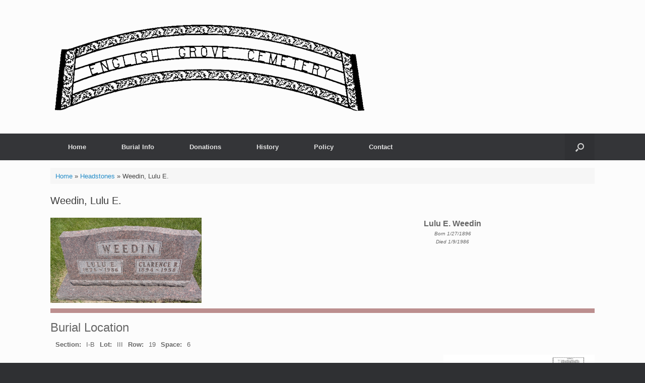

--- FILE ---
content_type: text/html; charset=UTF-8
request_url: https://englishgrovecemetery.com/headstones/weedin-lulu-e/
body_size: 21296
content:
<!DOCTYPE html>
<html lang="en-US">
<head>
	<meta charset="UTF-8" />
	<meta http-equiv="X-UA-Compatible" content="IE=10" />
	<link rel="profile" href="http://gmpg.org/xfn/11" />
	<link rel="pingback" href="https://englishgrovecemetery.com/xmlrpc.php" />
	<meta name='robots' content='index, follow, max-image-preview:large, max-snippet:-1, max-video-preview:-1' />

	<!-- This site is optimized with the Yoast SEO plugin v26.8 - https://yoast.com/product/yoast-seo-wordpress/ -->
	<title>Weedin, Lulu E. - English Grove Cemetery</title>
	<link rel="canonical" href="https://englishgrovecemetery.com/headstones/weedin-lulu-e/" />
	<meta property="og:locale" content="en_US" />
	<meta property="og:type" content="article" />
	<meta property="og:title" content="Weedin, Lulu E. - English Grove Cemetery" />
	<meta property="og:url" content="https://englishgrovecemetery.com/headstones/weedin-lulu-e/" />
	<meta property="og:site_name" content="English Grove Cemetery" />
	<meta name="twitter:card" content="summary_large_image" />
	<script type="application/ld+json" class="yoast-schema-graph">{"@context":"https://schema.org","@graph":[{"@type":"WebPage","@id":"https://englishgrovecemetery.com/headstones/weedin-lulu-e/","url":"https://englishgrovecemetery.com/headstones/weedin-lulu-e/","name":"Weedin, Lulu E. - English Grove Cemetery","isPartOf":{"@id":"https://englishgrovecemetery.com/#website"},"datePublished":"2017-09-27T18:23:25+00:00","breadcrumb":{"@id":"https://englishgrovecemetery.com/headstones/weedin-lulu-e/#breadcrumb"},"inLanguage":"en-US","potentialAction":[{"@type":"ReadAction","target":["https://englishgrovecemetery.com/headstones/weedin-lulu-e/"]}]},{"@type":"BreadcrumbList","@id":"https://englishgrovecemetery.com/headstones/weedin-lulu-e/#breadcrumb","itemListElement":[{"@type":"ListItem","position":1,"name":"Home","item":"https://englishgrovecemetery.com/"},{"@type":"ListItem","position":2,"name":"Headstones","item":"https://englishgrovecemetery.com/headstones/"},{"@type":"ListItem","position":3,"name":"Weedin, Lulu E."}]},{"@type":"WebSite","@id":"https://englishgrovecemetery.com/#website","url":"https://englishgrovecemetery.com/","name":"English Grove Cemetery","description":"English Grove Cemetery","potentialAction":[{"@type":"SearchAction","target":{"@type":"EntryPoint","urlTemplate":"https://englishgrovecemetery.com/?s={search_term_string}"},"query-input":{"@type":"PropertyValueSpecification","valueRequired":true,"valueName":"search_term_string"}}],"inLanguage":"en-US"}]}</script>
	<!-- / Yoast SEO plugin. -->


<link rel="alternate" type="application/rss+xml" title="English Grove Cemetery &raquo; Feed" href="https://englishgrovecemetery.com/feed/" />
<link rel="alternate" type="application/rss+xml" title="English Grove Cemetery &raquo; Comments Feed" href="https://englishgrovecemetery.com/comments/feed/" />
<link rel="alternate" title="oEmbed (JSON)" type="application/json+oembed" href="https://englishgrovecemetery.com/wp-json/oembed/1.0/embed?url=https%3A%2F%2Fenglishgrovecemetery.com%2Fheadstones%2Fweedin-lulu-e%2F" />
<link rel="alternate" title="oEmbed (XML)" type="text/xml+oembed" href="https://englishgrovecemetery.com/wp-json/oembed/1.0/embed?url=https%3A%2F%2Fenglishgrovecemetery.com%2Fheadstones%2Fweedin-lulu-e%2F&#038;format=xml" />
<style id='wp-img-auto-sizes-contain-inline-css' type='text/css'>
img:is([sizes=auto i],[sizes^="auto," i]){contain-intrinsic-size:3000px 1500px}
/*# sourceURL=wp-img-auto-sizes-contain-inline-css */
</style>
<style id='wp-emoji-styles-inline-css' type='text/css'>

	img.wp-smiley, img.emoji {
		display: inline !important;
		border: none !important;
		box-shadow: none !important;
		height: 1em !important;
		width: 1em !important;
		margin: 0 0.07em !important;
		vertical-align: -0.1em !important;
		background: none !important;
		padding: 0 !important;
	}
/*# sourceURL=wp-emoji-styles-inline-css */
</style>
<link rel='stylesheet' id='vantage-style-css' href='https://englishgrovecemetery.com/wp-content/themes/vantage/style.css?ver=1.20.32' type='text/css' media='all' />
<link rel='stylesheet' id='font-awesome-css' href='https://englishgrovecemetery.com/wp-content/themes/vantage/fontawesome/css/font-awesome.css?ver=4.6.2' type='text/css' media='all' />
<link rel='stylesheet' id='siteorigin-mobilenav-css' href='https://englishgrovecemetery.com/wp-content/themes/vantage/inc/mobilenav/css/mobilenav.css?ver=1.20.32' type='text/css' media='all' />
<link rel='stylesheet' id='dashicons-css' href='https://englishgrovecemetery.com/wp-includes/css/dashicons.min.css?ver=6.9' type='text/css' media='all' />
<link rel='stylesheet' id='thickbox-css' href='https://englishgrovecemetery.com/wp-includes/js/thickbox/thickbox.css?ver=6.9' type='text/css' media='all' />
<link rel='stylesheet' id='cemeteriat-1-css' href='https://englishgrovecemetery.com/wp-content/plugins/cemeteriat/css/cemeteriat.css?ver=1.0' type='text/css' media='all' />
<link rel='stylesheet' id='sortableTable-css' href='https://englishgrovecemetery.com/wp-content/plugins/cemeteriat/css/sortableTable.css?ver=1.0' type='text/css' media='screen' />
<link rel='stylesheet' id='jquery.ui.autocomplete-css' href='https://englishgrovecemetery.com/wp-content/plugins/cemeteriat/css/jquery.ui.autocomplete.css?ver=6.9' type='text/css' media='all' />
<script type="text/javascript" src="https://englishgrovecemetery.com/wp-includes/js/jquery/jquery.min.js?ver=3.7.1" id="jquery-core-js"></script>
<script type="text/javascript" src="https://englishgrovecemetery.com/wp-includes/js/jquery/jquery-migrate.min.js?ver=3.4.1" id="jquery-migrate-js"></script>
<script type="text/javascript" src="https://englishgrovecemetery.com/wp-content/themes/vantage/js/jquery.flexslider.min.js?ver=2.1" id="jquery-flexslider-js"></script>
<script type="text/javascript" src="https://englishgrovecemetery.com/wp-content/themes/vantage/js/jquery.touchSwipe.min.js?ver=1.6.6" id="jquery-touchswipe-js"></script>
<script type="text/javascript" id="vantage-main-js-extra">
/* <![CDATA[ */
var vantage = {"fitvids":"1"};
//# sourceURL=vantage-main-js-extra
/* ]]> */
</script>
<script type="text/javascript" src="https://englishgrovecemetery.com/wp-content/themes/vantage/js/jquery.theme-main.min.js?ver=1.20.32" id="vantage-main-js"></script>
<script type="text/javascript" src="https://englishgrovecemetery.com/wp-content/themes/vantage/js/jquery.fitvids.min.js?ver=1.0" id="jquery-fitvids-js"></script>
<script type="text/javascript" id="siteorigin-mobilenav-js-extra">
/* <![CDATA[ */
var mobileNav = {"search":{"url":"https://englishgrovecemetery.com","placeholder":"Search"},"text":{"navigate":"Menu","back":"Back","close":"Close"},"nextIconUrl":"https://englishgrovecemetery.com/wp-content/themes/vantage/inc/mobilenav/images/next.png","mobileMenuClose":"\u003Ci class=\"fa fa-times\"\u003E\u003C/i\u003E"};
//# sourceURL=siteorigin-mobilenav-js-extra
/* ]]> */
</script>
<script type="text/javascript" src="https://englishgrovecemetery.com/wp-content/themes/vantage/inc/mobilenav/js/mobilenav.min.js?ver=1.20.32" id="siteorigin-mobilenav-js"></script>
<link rel="https://api.w.org/" href="https://englishgrovecemetery.com/wp-json/" /><link rel="alternate" title="JSON" type="application/json" href="https://englishgrovecemetery.com/wp-json/wp/v2/pages/608" /><link rel="EditURI" type="application/rsd+xml" title="RSD" href="https://englishgrovecemetery.com/xmlrpc.php?rsd" />
<meta name="generator" content="WordPress 6.9" />
<link rel='shortlink' href='https://englishgrovecemetery.com/?p=608' />
<meta name="viewport" content="width=device-width, initial-scale=1" />			<style type="text/css">
				.so-mobilenav-mobile + * { display: none; }
				@media screen and (max-width: 480px) { .so-mobilenav-mobile + * { display: block; } .so-mobilenav-standard + * { display: none; } .site-navigation #search-icon { display: none; } .has-menu-search .main-navigation ul { margin-right: 0 !important; }
				
								}
			</style>
				<style type="text/css" media="screen">
			#footer-widgets .widget { width: 100%; }
			#masthead-widgets .widget { width: 100%; }
		</style>
		<style type="text/css" id="customizer-css">#masthead.site-header .hgroup .site-title, #masthead.masthead-logo-in-menu .logo > .site-title { font-size: 36px } .entry-content a, .entry-content a:visited, article.post .author-box .box-content .author-posts a:hover, #secondary a, #secondary a:visited, #masthead .hgroup a, #masthead .hgroup a:visited, .comment-form .logged-in-as a, .comment-form .logged-in-as a:visited { color: #014887 } .main-navigation ul li:hover > a, .main-navigation ul li.focus > a, #search-icon #search-icon-icon:hover, #search-icon #search-icon-icon:focus, .site-header .shopping-cart-link .shopping-cart-count { background-color: #26af00 } .main-navigation ul ul li:hover > a, .main-navigation ul ul li.focus > a { background-color: #26af00 } #header-sidebar .widget_nav_menu ul.menu > li > ul.sub-menu { border-top-color: #26af00 } a.button, button, html input[type="button"], input[type="reset"], input[type="submit"], .post-navigation a, #image-navigation a, article.post .more-link, article.page .more-link, .paging-navigation a, .woocommerce #page-wrapper .button, .woocommerce a.button, .woocommerce .checkout-button, .woocommerce input.button, .woocommerce #respond input#submit.alt, .woocommerce a.button.alt, .woocommerce button.button.alt, .woocommerce input.button.alt, #infinite-handle span { -webkit-box-shadow: none; -moz-box-shadow: none; box-shadow: none } </style><link rel="icon" href="https://englishgrovecemetery.com/wp-content/uploads/2020/09/cropped-FAViconEnglishGrove-32x32.png" sizes="32x32" />
<link rel="icon" href="https://englishgrovecemetery.com/wp-content/uploads/2020/09/cropped-FAViconEnglishGrove-192x192.png" sizes="192x192" />
<link rel="apple-touch-icon" href="https://englishgrovecemetery.com/wp-content/uploads/2020/09/cropped-FAViconEnglishGrove-180x180.png" />
<meta name="msapplication-TileImage" content="https://englishgrovecemetery.com/wp-content/uploads/2020/09/cropped-FAViconEnglishGrove-270x270.png" />
</head>

<body class="wp-singular page-template-default page page-id-608 page-child parent-pageid-45 wp-theme-vantage metaslider-plugin responsive layout-full no-js no-sidebar has-menu-search page-layout-default mobilenav">


<div id="page-wrapper">

	<a class="skip-link screen-reader-text" href="#content">Skip to content</a>

	
	
		<header id="masthead" class="site-header" role="banner">

	<div class="hgroup full-container ">

		
			<div class="logo-wrapper">
				<a href="https://englishgrovecemetery.com/" title="English Grove Cemetery" rel="home" class="logo">
					<img src="https://englishgrovecemetery.com/wp-content/uploads/2017/06/Logo.png"  class="logo-height-constrain"  width="625"  height="175"  alt="English Grove Cemetery Logo"  />				</a>
							</div>

			
				<div class="support-text">
									</div>

			
		
	</div><!-- .hgroup.full-container -->

	
<nav class="site-navigation main-navigation primary use-vantage-sticky-menu use-sticky-menu">

	<div class="full-container">
				
		<div class="main-navigation-container">
			<div id="so-mobilenav-standard-1" data-id="1" class="so-mobilenav-standard"></div><div class="menu-menu-1-container"><ul id="menu-menu-1" class="menu"><li id="menu-item-6" class="menu-item menu-item-type-custom menu-item-object-custom menu-item-home menu-item-6"><a href="https://englishgrovecemetery.com/"><span class="icon"></span>Home</a></li>
<li id="menu-item-40" class="menu-item menu-item-type-post_type menu-item-object-page menu-item-40"><a href="https://englishgrovecemetery.com/burial-info/">Burial Info</a></li>
<li id="menu-item-41" class="menu-item menu-item-type-post_type menu-item-object-page menu-item-41"><a href="https://englishgrovecemetery.com/sample-page/">Donations</a></li>
<li id="menu-item-39" class="menu-item menu-item-type-post_type menu-item-object-page menu-item-39"><a href="https://englishgrovecemetery.com/history/">History</a></li>
<li id="menu-item-38" class="menu-item menu-item-type-post_type menu-item-object-page menu-item-38"><a href="https://englishgrovecemetery.com/policy/">Policy</a></li>
<li id="menu-item-37" class="menu-item menu-item-type-post_type menu-item-object-page menu-item-37"><a href="https://englishgrovecemetery.com/contact/">Contact</a></li>
</ul></div><div id="so-mobilenav-mobile-1" data-id="1" class="so-mobilenav-mobile"></div><div class="menu-mobilenav-container"><ul id="mobile-nav-item-wrap-1" class="menu"><li><a href="#" class="mobilenav-main-link" data-id="1"><span class="mobile-nav-icon"></span><span class="mobilenav-main-link-text">Menu</span></a></li></ul></div>		</div>

					<div id="search-icon">
				<div id="search-icon-icon" tabindex="0" role="button" aria-label="Open the search"><div class="vantage-icon-search"></div></div>
				
<form method="get" class="searchform" action="https://englishgrovecemetery.com/" role="search">
	<label for="search-form" class="screen-reader-text">Search for:</label>
	<input type="search" name="s" class="field" id="search-form" value="" placeholder="Search"/>
</form>
			</div>
					</div>
</nav><!-- .site-navigation .main-navigation -->

</header><!-- #masthead .site-header -->

	
	
	
	
	<div id="main" class="site-main">
		<div class="full-container">
			<div id="yoast-breadcrumbs" class="breadcrumbs full-container"><span><span><a href="https://englishgrovecemetery.com/">Home</a></span> » <span><a href="https://englishgrovecemetery.com/headstones/">Headstones</a></span> » <span class="breadcrumb_last" aria-current="page">Weedin, Lulu E.</span></span></div>
<div id="primary" class="content-area">
	<div id="content" class="site-content" role="main">

		
			
<article id="post-608" class="post-608 page type-page status-publish post">

	<div class="entry-main">

		
					<header class="entry-header">
													<h1 class="entry-title">Weedin, Lulu E.</h1>
							</header><!-- .entry-header -->
		
		<div class="entry-content">
			<div class="c_truncate"><div class="c_header" style="overflow:hidden;"><span style="float:left;padding-right:15px;width:50%;"><a href="https://englishgrovecemetery.com/wp-content/uploads/2017/09/DSC03995.jpg"><img decoding="async" class="c_headerbox" src="https://englishgrovecemetery.com/wp-content/uploads/2017/09/DSC03995.jpg" width="300px"/></a></span><span class="c_headerbox" style="width:45%;text-align:center;font-size:larger;font-weight:bold;float:left;padding-bottom:15px">Lulu E. Weedin<div class='c_hdr_date' style=''>Born 1/27/1896</div><div class='c_hdr_date' style=''>Died 1/9/1986</div></span></div></div><div class="c_banner">&nbsp;</div><div class="c_truncate"><div style='font-size:24px;color#3E2C28;'>Burial Location</div><div class="c_header" style="overflow:hidden;padding:5px 5px 10px 0px;"><label style='font-weight:bold;padding:10px;'>Section:</label>I-B<label style='font-weight:bold;padding:10px;'>Lot:</label>III<label style='font-weight:bold;padding:10px;'>Row:</label>19<label style='font-weight:bold;padding:10px;'>Space:</label>6</div><div class="c_header" style="padding-top:10px;overflow:hidden;float:left;width:40%;"></div><div class="c_header" style="overflow:hidden;float:right;"><span style="float:right;"><a href="https://englishgrovecemetery.com/wp-content/uploads/2022/02/English-Grove-Map2-scaled.jpg"><img decoding="async" class="c_headerbox" src="https://englishgrovecemetery.com/wp-content/uploads/2022/02/English-Grove-Map2-scaled.jpg" width="300px"/></a></span></div></div><div class="c_banner">&nbsp;</div><div style='font-size:24px;color#3E2C28;margin-bottom:10px;'>Spouse</div><div style='margin-bottom:15px;'><span style='padding:10px;display:inline-block;'><a href='https://englishgrovecemetery.com//?page_id=609'><span style='font-size:larger;'>Clarence R. Weedin</span></a></span><div style='margin-left:100px;'>Born 1894</div><div style='margin-left:100px;'>Died 1958</div></div><div class="c_banner">&nbsp;</div><div class="c_pictures"></div><div class="c_banner">&nbsp;</div>
					</div><!-- .entry-content -->

		
	</div>

</article><!-- #post-608 -->

			
		
	</div><!-- #content .site-content -->
</div><!-- #primary .content-area -->


<div id="secondary" class="widget-area" role="complementary">
			</div><!-- #secondary .widget-area -->
					</div><!-- .full-container -->
	</div><!-- #main .site-main -->

	
	
	<footer id="colophon" class="site-footer" role="contentinfo">

			<div id="footer-widgets" class="full-container">
					</div><!-- #footer-widgets -->
	
	
	<div id="theme-attribution">A <a href="https://siteorigin.com">SiteOrigin</a> Theme</div>
</footer><!-- #colophon .site-footer -->

	
</div><!-- #page-wrapper -->


<script type="speculationrules">
{"prefetch":[{"source":"document","where":{"and":[{"href_matches":"/*"},{"not":{"href_matches":["/wp-*.php","/wp-admin/*","/wp-content/uploads/*","/wp-content/*","/wp-content/plugins/*","/wp-content/themes/vantage/*","/*\\?(.+)"]}},{"not":{"selector_matches":"a[rel~=\"nofollow\"]"}},{"not":{"selector_matches":".no-prefetch, .no-prefetch a"}}]},"eagerness":"conservative"}]}
</script>
		<a href="#" id="scroll-to-top" class="scroll-to-top" title="Back To Top"><span class="vantage-icon-arrow-up"></span></a>
		<script type="text/javascript" id="cemeteriat-js-extra">
/* <![CDATA[ */
var cem = {"ajaxurl":"https://englishgrovecemetery.com/wp-admin/admin-ajax.php","site_url":"https://englishgrovecemetery.com","img_url":"https://englishgrovecemetery.com/wp-content/plugins/cemeteriat/img"};
//# sourceURL=cemeteriat-js-extra
/* ]]> */
</script>
<script type="text/javascript" src="https://englishgrovecemetery.com/wp-content/plugins/cemeteriat/js/cemeteriat.js?ver=1.1" id="cemeteriat-js"></script>
<script type="text/javascript" src="https://englishgrovecemetery.com/wp-content/plugins/cemeteriat/js/sortable_us.js?ver=1.5.7" id="sortable_us-js"></script>
<script id="wp-emoji-settings" type="application/json">
{"baseUrl":"https://s.w.org/images/core/emoji/17.0.2/72x72/","ext":".png","svgUrl":"https://s.w.org/images/core/emoji/17.0.2/svg/","svgExt":".svg","source":{"concatemoji":"https://englishgrovecemetery.com/wp-includes/js/wp-emoji-release.min.js?ver=6.9"}}
</script>
<script type="module">
/* <![CDATA[ */
/*! This file is auto-generated */
const a=JSON.parse(document.getElementById("wp-emoji-settings").textContent),o=(window._wpemojiSettings=a,"wpEmojiSettingsSupports"),s=["flag","emoji"];function i(e){try{var t={supportTests:e,timestamp:(new Date).valueOf()};sessionStorage.setItem(o,JSON.stringify(t))}catch(e){}}function c(e,t,n){e.clearRect(0,0,e.canvas.width,e.canvas.height),e.fillText(t,0,0);t=new Uint32Array(e.getImageData(0,0,e.canvas.width,e.canvas.height).data);e.clearRect(0,0,e.canvas.width,e.canvas.height),e.fillText(n,0,0);const a=new Uint32Array(e.getImageData(0,0,e.canvas.width,e.canvas.height).data);return t.every((e,t)=>e===a[t])}function p(e,t){e.clearRect(0,0,e.canvas.width,e.canvas.height),e.fillText(t,0,0);var n=e.getImageData(16,16,1,1);for(let e=0;e<n.data.length;e++)if(0!==n.data[e])return!1;return!0}function u(e,t,n,a){switch(t){case"flag":return n(e,"\ud83c\udff3\ufe0f\u200d\u26a7\ufe0f","\ud83c\udff3\ufe0f\u200b\u26a7\ufe0f")?!1:!n(e,"\ud83c\udde8\ud83c\uddf6","\ud83c\udde8\u200b\ud83c\uddf6")&&!n(e,"\ud83c\udff4\udb40\udc67\udb40\udc62\udb40\udc65\udb40\udc6e\udb40\udc67\udb40\udc7f","\ud83c\udff4\u200b\udb40\udc67\u200b\udb40\udc62\u200b\udb40\udc65\u200b\udb40\udc6e\u200b\udb40\udc67\u200b\udb40\udc7f");case"emoji":return!a(e,"\ud83e\u1fac8")}return!1}function f(e,t,n,a){let r;const o=(r="undefined"!=typeof WorkerGlobalScope&&self instanceof WorkerGlobalScope?new OffscreenCanvas(300,150):document.createElement("canvas")).getContext("2d",{willReadFrequently:!0}),s=(o.textBaseline="top",o.font="600 32px Arial",{});return e.forEach(e=>{s[e]=t(o,e,n,a)}),s}function r(e){var t=document.createElement("script");t.src=e,t.defer=!0,document.head.appendChild(t)}a.supports={everything:!0,everythingExceptFlag:!0},new Promise(t=>{let n=function(){try{var e=JSON.parse(sessionStorage.getItem(o));if("object"==typeof e&&"number"==typeof e.timestamp&&(new Date).valueOf()<e.timestamp+604800&&"object"==typeof e.supportTests)return e.supportTests}catch(e){}return null}();if(!n){if("undefined"!=typeof Worker&&"undefined"!=typeof OffscreenCanvas&&"undefined"!=typeof URL&&URL.createObjectURL&&"undefined"!=typeof Blob)try{var e="postMessage("+f.toString()+"("+[JSON.stringify(s),u.toString(),c.toString(),p.toString()].join(",")+"));",a=new Blob([e],{type:"text/javascript"});const r=new Worker(URL.createObjectURL(a),{name:"wpTestEmojiSupports"});return void(r.onmessage=e=>{i(n=e.data),r.terminate(),t(n)})}catch(e){}i(n=f(s,u,c,p))}t(n)}).then(e=>{for(const n in e)a.supports[n]=e[n],a.supports.everything=a.supports.everything&&a.supports[n],"flag"!==n&&(a.supports.everythingExceptFlag=a.supports.everythingExceptFlag&&a.supports[n]);var t;a.supports.everythingExceptFlag=a.supports.everythingExceptFlag&&!a.supports.flag,a.supports.everything||((t=a.source||{}).concatemoji?r(t.concatemoji):t.wpemoji&&t.twemoji&&(r(t.twemoji),r(t.wpemoji)))});
//# sourceURL=https://englishgrovecemetery.com/wp-includes/js/wp-emoji-loader.min.js
/* ]]> */
</script>

</body>
</html>


--- FILE ---
content_type: application/javascript
request_url: https://englishgrovecemetery.com/wp-content/plugins/cemeteriat/js/cemeteriat.js?ver=1.1
body_size: 74203
content:
function PageHandler(tabs, initCurrTab) {
    var tabArray = tabs;
    var currTab = initCurrTab;
    var myObj = this;
    this.formfield = null;

    if (jQuery('#c_error_CTAB3').length > 0) {
        var pay_method = [];
        pay_method['Cash'] = 1;
        pay_method['Check'] = 2;
        pay_method['Card'] = 3;
        pay_method['Money Order'] = 4;
        pay_method['Draft'] = 5;
        var pay_type = [];
        pay_type['Recurring'] = 'R';
        pay_type['Starting Balance'] = 'S';
        pay_type['Down Payment'] = 'D';
        pay_type['Final Payment'] = 'F';
    }

    this.linkPerson = function (type) {

        if (jQuery('#' + type + '_text').is(':visible')) {
            jQuery('#' + type + '_text').css('display', 'none');
            if (type != 'deceased') myObj.collapse(type);
        } else {
            jQuery('#' + type + '_text').css('display', 'inline');
            if (type != 'deceased') myObj.expand(type);
        }
    };

    this.exportList = function () {
        var data = '';

        //column labels
        jQuery('#sortableIndex').find('> tbody > tr:eq(0) > th').each(function (idx) {

            var el = jQuery(this).find('a');
            if (el !== undefined) {
                if (idx > 0)
                    data += "\t";
                data += el.text().trim();
            }
        });

        data += '\n';
        // data
        jQuery('table#sortableIndex > tbody > tr:gt(0)').each(function (idx) {
            jQuery(this).children('td').each(function (index) {
                var strval = jQuery(this).text().trim();
                if ('Edit' != strval) {
                    if (index > 0)
                        data += "\t";
                    //else
                    //    data += '"';
                    data += jQuery(this).text().trim();
                    //if(index == 0) data += '"';
                }
            });
            data += '\n';
        });

        //alert(data);

        var url = jQuery('#export_url').val();

        jQuery("#exportDiv").append('<form id="exportform" action="' + url + '"'
            + ' method="post" target="_blank">'
            + '<input type="hidden" id="exportdata" name="exportdata" /></form>');
        jQuery("#exportdata").val(data);
        jQuery("#exportform").submit().remove();

        return true;
    };

    function hideAllContent() {
        for (var i = 0; i < tabArray.length; i++) {
            var tabid = tabArray[i];
            var contentid = tabid + '_CONTENT';
            jQuery('#' + contentid).css('display', 'none');
            jQuery('#' + tabid).attr('class', 'unselectedtab');
        }
    }

    this.handleTabClick = function (tab) {
        if (currTab == tab.id) {
            return;
        }
        currTab = tab.id;
        hideAllContent();
        jQuery('#' + tab.id).attr('class', 'selectedtab');
        var contentid = tab.id + '_CONTENT';
        jQuery('#' + contentid).css('display', 'block');

    };

    this.handleMouseOver = function (tab) {
        if (jQuery('#' + tab.id).attr('class') == 'unselectedtab') {
            jQuery('#' + tab.id).removeClass('unselectedtab').addClass('unselectedtabhover');
        }
    };

    this.handleMouseOut = function (tab) {
        if (jQuery('#' + tab.id).attr('class') == 'unselectedtabhover') {
            jQuery('#' + tab.id).removeClass('unselectedtabhover').addClass('unselectedtab');
        }
    };

    function initTabs() {
        for (var i = 0; i < tabArray.length; i++) {
            var tabid = tabArray[i];
            var contentid = tabid + '_CONTENT';
            jQuery('#' + contentid).css('display', 'none');
            jQuery('#' + tabid).attr('class', 'unselectedtab');
            jQuery('#' + tabid).click(function () {
                myObj.handleTabClick(this);
            });
            jQuery('#' + tabid).mouseover(function () {
                myObj.handleMouseOver(this);
            });
            jQuery('#' + tabid).mouseout(function () {
                myObj.handleMouseOut(this);
            });
        }
    }

    this.onload = function () {
        initTabs();
        jQuery('#' + currTab).attr('class', 'selectedtab');
        jQuery('#' + currTab + '_CONTENT').css('display', 'block');
        if (jQuery('#c_error_CTAB3').length > 0) {
            myObj.calcCostTot();
            myObj.calcPayTot();
        }

        jQuery(".c_linkbutton").each(function (idx) {
            jQuery(this).mouseover(function () {
                jQuery(this).removeClass().addClass("c_hoverbutton");
            });
            jQuery(this).mouseout(function () {
                jQuery(this).removeClass().addClass("c_linkbutton");
            });
            jQuery(this).mousedown(function () {
                jQuery(this).removeClass().addClass("c_clickbutton");
            });
            jQuery(this).mouseup(function () {
                jQuery(this).removeClass().addClass("c_linkbutton");
            });
        });
        var imgBase = cem.img_url;
        var temp = new Image();
        temp.src = imgBase + "/collapse2.jpg";
        temp.src = imgBase + "/collapse3.jpg";
        temp.src = imgBase + "/sbutton2.jpg";
        temp.src = imgBase + "/sbutton3.jpg";
        temp.src = imgBase + "/arrow-none.gif";

        jQuery(".c_collapse").each(function (idx) {
            jQuery(this).mouseover(function () {
                jQuery(this).attr('src', imgBase + "/collapse2.jpg");
            });
            jQuery(this).mouseout(function () {
                jQuery(this).attr('src', imgBase + "/collapse1.jpg");
            });
            jQuery(this).mousedown(function () {
                jQuery(this).attr('src', imgBase + "/collapse3.jpg");
            });
            jQuery(this).mouseup(function () {
                jQuery(this).attr('src', imgBase + "/collapse1.jpg");
            });
        });
        jQuery(".c_expand").each(function (idx) {
            jQuery(this).mouseover(function () {
                jQuery(this).attr('src', imgBase + "/expand2.jpg");
            });
            jQuery(this).mouseout(function () {
                jQuery(this).attr('src', imgBase + "/expand1.jpg");
            });
            jQuery(this).mousedown(function () {
                jQuery(this).attr('src', imgBase + "/expand3.jpg");
            });
            jQuery(this).mouseup(function () {
                jQuery(this).attr('src', imgBase + "/expand1.jpg");
            });
        });
        if (jQuery("#contact_text").length > 0) {
            jQuery('#contact_text').autocomplete({
                source: myObj.autoCompleteCallback,
                select: myObj.autoSelectPerson
            });
            jQuery('#alt_contact_text').autocomplete({
                source: myObj.autoCompleteCallback,
                select: myObj.autoSelectPerson
            });


            if (jQuery('#c_error_CTAB3').length > 0) {
                jQuery('#purchaser_text').autocomplete({
                    source: myObj.autoCompleteCallback,
                    select: myObj.autoSelectPerson
                });
            }

            jQuery('#deceased_text').autocomplete({
                source: myObj.autoCompleteCallback,
                select: myObj.autoSelectPerson
            });
            jQuery('#spouse_text').autocomplete({
                source: myObj.autoCompleteCallback,
                select: myObj.autoSelectPerson
            });
            jQuery('#father_text').autocomplete({
                source: myObj.autoCompleteCallback,
                select: myObj.autoSelectPerson
            });
            jQuery('#mother_text').autocomplete({
                source: myObj.autoCompleteCallback,
                select: myObj.autoSelectPerson
            });
        }

        document.body.style.cursor = 'default';
    };

    this.autoSelectPerson = function (event, ui) {
        var isDeceased = 1;
        var type = this.id.replace('_text', '');
        if (type == 'contact'
            || type == 'alt_contact'
            || type == 'purchaser') isDeceased = 0;
        myObj.formField = type;

        var data = {
            action: 'my_c_action',
            datastr: [ui.item.value, isDeceased],
            form_action: 'getperson'
        };
        document.body.style.cursor = "wait";
        jQuery.post(cem.ajaxurl, data, function (data) {
            //process response
            var row = jQuery.parseJSON(data);
            myObj.populatePerson(myObj.formField, row);
            document.body.style.cursor = "default";
            jQuery('#' + type + '_text').css('display', 'none');
        });
    };

    this.unlinkDeceased = function (personId, plotId) {
        var postData = 'person=' + personId + '&plot=' + plotId;
        var data = {
            action: 'my_c_action',
            datastr: postData,
            form_action: 'unlinkdeceased'
        };
        document.body.style.cursor = "wait";
        jQuery.post(cem.ajaxurl, data, function (data) {

            if (data == 'false')
                jQuery('#response_data').text("Error unlinking deceased.");
            else {
                jQuery('#' + personId).text('');
                jQuery('#c_plot_unlink_' + personId).css('display', 'none');
                document.body.style.cursor = "default";
            }
        });
    };


    this.removeOrphans = function () {
        var data = {
            action: 'my_c_action',
            datastr: '',
            form_action: 'removeorphans'
        };
        document.body.style.cursor = "wait";
        jQuery.post(cem.ajaxurl, data, function (data) {
            if (data == 'false')
                alert("Error removing orphan records.");
            else
                alert("Update Complete.");
            document.body.style.cursor = "default";
        });
    };

    this.populatePerson = function (type, person) {
        jQuery('#' + type + '_id').val(person['id']);
        jQuery('#' + type + '_last').val(person['last_name']);
        jQuery('#' + type + '_first').val(person['first_name']);
        jQuery('#' + type + '_middle').val(person['middle_name']);
        jQuery('#' + type + '_prefix').val(person['name_prefix']);
        jQuery('#' + type + '_suffix').val(person['name_suffix']);
        jQuery('#' + type + '_maiden').val(person['maiden_name']);
        jQuery('#' + type + '_nick').val(person['nick_name']);
        if (type == 'contact' || type == 'alt_contact' || type == 'purchaser') {
            jQuery('#' + type + '_addr1').val(person['address1']);
            jQuery('#' + type + '_addr2').val(person['address2']);
            jQuery('#' + type + '_city').val(person['city']);
            jQuery('#' + type + '_state').val(person['state']);
            jQuery('#' + type + '_country').val(person['country']);
            jQuery('#' + type + '_postal').val(person['postal_code']);
            jQuery('#' + type + '_phone1').val(person['phone']);
            jQuery('#' + type + '_phone2').val(person['alt_phone']);
            jQuery('#' + type + '_fax').val(person['fax']);
        } else {
            jQuery('#' + type + '_birth_date').val(person['birth_date']);
            jQuery('#' + type + '_birth_city').val(person['birth_city']);
            jQuery('#' + type + '_birth_state').val(person['birth_state']);
            jQuery('#' + type + '_birth_country').val(person['birth_country']);
            jQuery('#' + type + '_death_date').val(person['death_date']);
            jQuery('#' + type + '_death_city').val(person['death_city']);
            jQuery('#' + type + '_death_state').val(person['death_state']);
            jQuery('#' + type + '_death_country').val(person['death_country']);
            jQuery('#' + type + '_burial_date').val(person['burial_date']);
            jQuery('#' + type + '_burial_place').val(person['burial_place']);
            jQuery('#' + type + '_burial_city').val(person['burial_city']);
            jQuery('#' + type + '_burial_state').val(person['burial_state']);
            jQuery('#' + type + '_burial_country').val(person['burial_country']);
            jQuery('#' + type + '_marriage_date').val(person['marriage_date']);
            jQuery('#' + type + '_branch').val(person['branch']);
            jQuery('#' + type + '_conflict').val(person['conflict']);
            jQuery('#' + type + '_home_state').val(person['home_state']);

            if (person['is_veteran'] == '1')
                jQuery('#' + type + '_veteran').attr('checked', true);
            else
                jQuery('#' + type + '_veteran').attr('checked', false);


            if (person['is_holocaust'] == '1')
                jQuery('#' + type + '_holocaust').attr('checked', true);
            else
                jQuery('#' + type + '_holocaust').attr('checked', false);

            if (type != 'deceased') {
                var url = person['web_url'];
                if (( url === undefined || url == '' ) &&
                    (  person['page'] !== undefined
                    && person['page'] !== null
                    && person['page'] !== '' )) {
                     url = document.location.protocol + "//"
                        + document.location.host
                        + userSettings.url
                        + '/?page_id=' + person['page'];
                }
                jQuery('#' + type + '_url').val(url);
                if (person['is_private'] == '1')
                    jQuery('#' + type + '_private').attr('checked', true);
                else
                    jQuery('#' + type + '_private').attr('checked', false);
            }
        }
        if (type == 'deceased') {
            jQuery('#deceased_link').css('display', 'inline');
            jQuery('#deceased_text').css('display', 'none');
        }

    };

    this.autoCompleteCallback = function (req, add) {

        var data = {
            action: 'my_c_action',
            datastr: req,
            form_action: 'getpersons'
        };
        jQuery.post(cem.ajaxurl, data, function (data) {

            //create array for response objects
            var suggestions = [];

            //process response
            var rows = jQuery.parseJSON(data);
            if (rows !== undefined && rows != null) {
                jQuery.each(rows, function (idx, row) {
                    suggestions.push(row.name);
                });
            }

            //pass array to callback
            add(suggestions);
        });
    };

    this.cancelStaff = function () {
        jQuery('#input_staff').css('display', 'none');
        jQuery('#add_staff').css('display', 'table-row');
        jQuery('#process_staff').css('display', 'none');
        myObj.resetStaffInput();
        document.body.style.cursor = "default";
    };

    this.deleteStaff = function (staff_id) {
        var postData = 'cemetery_id=' + jQuery('#cemetery_id').val()
            + '&staff_id=' + staff_id;

        var data = {
            action: 'my_c_action',
            datastr: postData,
            form_action: 'delstaff'
        };
        document.body.style.cursor = "wait";
        jQuery.post(cem.ajaxurl, data, myObj.processStaffResponse);

        return false;
    };

    this.saveInfo = function () {

        jQuery("#c_error_CTAB4").text('');
        jQuery("#c_error_CTAB5").text('');
        if (jQuery("#c_info_form").valid()) {
            var postData = jQuery('#c_info_form').serialize();
            var data = {
                action: 'my_c_action',
                datastr: postData,
                form_action: 'cem_info'
            };
            document.body.style.cursor = "wait";
            jQuery.post(cem.ajaxurl, data, function (data) {
                //alert(data);
                var obj = jQuery.parseJSON(data);
                var isErr = false;
                jQuery.each(obj, function (key, value) {
                    if (key == 'c_error') {
                        jQuery("#c_error_CTAB4").text(value);
                        jQuery("#c_error_CTAB5").text(value);
                        isErr = true;
                    } else {
                        jQuery("#" + key).val(value);
                    }

                });

                if (!isErr) {
                    jQuery("#c_error_CTAB4").text('Saved.');
                    jQuery("#c_error_CTAB5").text('Saved.');
                    jQuery("[name='save']").each(function (idx) {
                        jQuery(this).val('Update')
                    });
                    jQuery("[name='ireset']").each(function (idx) {
                        jQuery(this).hide();
                    });
                }

                document.body.style.cursor = "default";
            });
        } else {
            jQuery("#c_error_CTAB4").text('Validation Error.');
            jQuery("#c_error_CTAB5").text('Validation Error.');
        }
        return false;
    };

    this.processStaff = function () {
        if (jQuery('#cemetery_id').val() == '') {
            alert('A cemetery must be saved before a staff member can be added.');
        } else {
            var postData = 'cemetery_id=' + jQuery('#cemetery_id').val()
                + '&staff_id=' + jQuery('#staff_id').val()
                + '&staff_first=' + jQuery('#staff_first').val()
                + '&staff_last=' + jQuery('#staff_last').val()
                + '&staff_position=' + jQuery('#staff_position').val()
                + '&staff_phone=' + jQuery('#staff_phone').val()
                + '&staff_email=' + jQuery('#staff_email').val();

            var data = {
                action: 'my_c_action',
                datastr: postData,
                form_action: 'addstaff'
            };
            document.body.style.cursor = "wait";
            jQuery.post(cem.ajaxurl, data, myObj.processStaffResponse);
        }
        return false;
    };

    this.processStaffResponse = function (data) {
        var rows = jQuery.parseJSON(data);
        var rowCnt = jQuery('table#staff_data > tbody > tr').length - 3;
        var src = jQuery(".c_linkbutton").first().css("background-image");
        var imgBase = src.substring(4, src.lastIndexOf('/'));
        var edit = imgBase + '/edit-icon.png';
        var del = imgBase + '/delete-icon.png';
        while (rowCnt > 0) {
            jQuery('table#staff_data > tbody > tr:eq(2)').remove();
            rowCnt--;
        }
        t = jQuery('table#staff_data > tbody');

        for (var idx = 0; idx < rows.length; idx++) {
            var r = '<tr><td style="padding-left:10px;" id="staff_' + idx + '_name">'
                + rows[idx]['staff_first'] + ' ' + rows[idx]['staff_last']
                + "<input id='staff_" + idx + "first' name='staff_" + idx + "_first' type='hidden' value='"
                + rows[idx]['staff_first'] + "' >"
                + "<input id='staff_" + idx + "last' name='staff_" + idx + "_last' type='hidden' value='"
                + rows[idx]['staff_last'] + "' ></td>"
                + '<td style="padding-left:10px;" id="staff_' + idx + '_position">' + rows[idx]['staff_position'] + '</td>'
                + '<td style="padding-left:10px;" id="staff_' + idx + '_phone" >' + rows[idx]['staff_phone'] + '</td>'
                + '<td style="padding-left:10px;" id="staff_' + idx + '_email" >' + rows[idx]['staff_email'] + '</td>'
                + "<td class='control' style='text-align:center;'>"
                + "<span id='staff_" + idx + "_id' style='display:none'>" + rows[idx]['staff_id'] + "</span>"

                + "<img alt='Edit' src='" + edit + "' onclick='cemeteriatMgr.editStaff(\"" + idx + "\");'/>"
                + "</td>"
                + "<td class='control' style='text-align:center'>"
                + '<img alt="Delete" onclick="cemeteriatMgr.deleteStaff(' + rows[idx]['staff_id'] + ');"'
                + " src='" + del + "'/></td>"
                + '</tr>';
            t.children("tr").eq(1).after(r);
        }


        jQuery('#input_staff').css('display', 'none');
        jQuery('#add_staff').css('display', 'table-row');
        jQuery('#process_staff').css('display', 'none');
        myObj.resetStaffInput();
        document.body.style.cursor = "default";
    };

    this.editStaff = function (row) {
        myObj.unhideStaffInput();
        jQuery('#staff_id').val(jQuery('#staff_' + row + '_id').text());
        jQuery('#staff_last').val(jQuery('#staff_' + row + '_last').val());
        jQuery('#staff_first').val(jQuery('#staff_' + row + '_first').val());
        jQuery('#staff_position').val(jQuery('#staff_' + row + '_position').text());
        jQuery('#staff_phone').val(jQuery('#staff_' + row + '_phone').text());
        jQuery('#staff_email').val(jQuery('#staff_' + row + '_email').text());
    };

    this.unhideStaffInput = function () {
        jQuery('#input_staff').css('display', 'table-row');
        jQuery('#add_staff').css('display', 'none');
        jQuery('#process_staff').css('display', 'table-row');
    };

    this.resetStaffInput = function () {
        jQuery('#staff_first').val('');
        jQuery('#staff_last').val('');
        jQuery('#staff_position').val('');
        jQuery('#staff_phone').val('');
        jQuery('#staff_email').val('');
    };

    this.resetInfo = function () {
        jQuery("#c_error_CTAB4").text('');
        jQuery("#c_error_CTAB5").text('');

        jQuery('#cemetery_addr1').val('');
        jQuery('#cemetery_addr2').val('');
        jQuery('#cemetery_city').val('');
        jQuery('#cemetery_country').val('');
        jQuery('#cemetery_email').val('');
        jQuery('#cemetery_fax').val('');
        jQuery('#cemetery_id').val('');
        jQuery('#cemetery_name').val('');
        jQuery('#cemetery_phone').val('');
        jQuery('#cemetery_postal_code').val('');
        jQuery('#cemetery_state').val('');
        jQuery('#mailing_addr1').val('');
        jQuery('#mailing_addr2').val('');
        jQuery('#mailing_city').val('');
        jQuery('#mailing_country').val('');
        jQuery('#mailing_postal_code').val('');
        jQuery('#mailing_state').val('');
        jQuery('#mgmnt_addr1').val('');
        jQuery('#mgmnt_addr2').val('');
        jQuery('#mgmnt_city').val('');
        jQuery('#mgmnt_country').val('');
        jQuery('#mgmnt_email').val('');
        jQuery('#mgmnt_fax').val('');
        jQuery('#mgmnt_name').val('');
        jQuery('#mgmnt_phone').val('');
        jQuery('#mgmnt_postal_code').val('');
        jQuery('#mgmnt_state').val('');

        jQuery('#input_staff').css('display', 'none');
        jQuery('#add_staff').css('display', 'table-row');
        jQuery('#process_staff').css('display', 'none');
        myObj.resetStaffInput();
    };

    this.processPicture = function () {
        jQuery('#input_picture').css('display', 'none');
        jQuery('#add_picture').css('display', 'table-row');
        jQuery('#process_picture').css('display', 'none');
    };

    this.addPictureInput = function () {
        var cnt = jQuery('table#pics_data > tbody > tr').length;
        var t = jQuery('table#pics_data > tbody');
        var r = t.children("tr").eq(1).clone();
        t.children("tr").eq(cnt - 2).after(r);
        myObj.resetPicRow(r, (cnt - 2), true);
    };

    this.deletePictureRow = function (button) {
        var cnt = jQuery('table#pics_data > tbody > tr').length;
        if (cnt == 3) {
            var row = jQuery(button).parent().parent();
            myObj.resetPicRow(row, 0, true);
        } else {
            jQuery(button).parent().parent().remove();
            jQuery('table#pics_data > tbody > tr').each(function (index) {
                if (index == 0) return;
                myObj.resetPicRow(jQuery(this), index - 1, false);
            });
        }
    };

    this.resetPicRow = function (row, id, isClear) {
        var suffix = id.toString();
        var c = row.children('td');

        var url = c.eq(0).find('[type=text]:first');
        if (url != null) {
            url.attr('id', 'ext_img_file_' + suffix);
            url.attr('name', 'ext_img_file_' + suffix);
            if (isClear) url.val('');

            var b = c.eq(0).find('[type=button]:first');
            b.attr('id', 'ext_img_button_' + suffix);
            b.attr('name', 'ext_img_button_' + suffix);

            var h = c.eq(0).find('[type=hidden]:first');
            h.attr('id', 'ext_img_id_' + suffix);
            h.attr('name', 'ext_img_id_' + suffix);
            if (isClear) h.val('');

            var n = c.eq(1).find('textarea:first');
            n.attr('id', 'ext_note_' + suffix);
            n.attr('name', 'ext_note_' + suffix);
            if (isClear) n.text('');

            n = c.eq(1).find('[type=hidden]:first');
            n.attr('id', 'ext_note_id_' + suffix);
            n.attr('name', 'ext_note_id_' + suffix);
            if (isClear) n.val('');

            var i = c.eq(2).find('img:first');
            i.attr('id', 'ext_img_' + suffix);
            i.attr('name', 'ext_img_' + suffix);
            if (isClear) {
                var src = jQuery(".c_linkbutton").first().css("background-image");
                var imgBase = src.substring(4, src.lastIndexOf('/'));
                i.attr('src', imgBase + '/silhouettes-of-people-3.jpg');
            }

            jQuery('#ext_img_file_' + suffix).unbind('change');
            jQuery('#ext_img_file_' + suffix).change(function () {
                var imgurl = jQuery(this).val();
                var img = '#' + this.id.replace('_file', '');
                jQuery(img).attr('src', imgurl);
                jQuery(img).parent().attr('href', imgurl);
                return false;
            });
            jQuery('#ext_img_button_' + suffix).unbind('click');
            jQuery('#ext_img_button_' + suffix).click(function () {
                window.send_to_editor = myObj.send_to_editor;
                var file = '#' + this.id.replace('_button', '_file');
                myObj.formfield = jQuery(file).attr('name');
                tb_show('', 'media-upload.php?type=image&amp;post_id=0&amp;TB_iframe=true');
                return false;
            });
        }
    };

    this.expand = function (objId) {
        if ((objId == 'payments')
            && jQuery('#c_error_CTAB3').length > 0
            && (jQuery('#invoice_id').val() == '')) {
            alert('An invoice must be saved before a payment can be made.');
        } else {
            jQuery('#' + objId + '_data').css('display', 'block');
            jQuery('#' + objId + '_collapse').css('display', 'block');
            jQuery('#' + objId + '_expand').css('display', 'none');
        }
    };

    this.collapse = function (objId) {
        jQuery('#' + objId + '_data').css('display', 'none');
        jQuery('#' + objId + '_collapse').css('display', 'none');
        jQuery('#' + objId + '_expand').css('display', 'block');
    };

    this.printSummary = function () {
        alert("TBD");
    };

    this.printInvoice = function () {
        alert("TBD");
    };

    this.addNewContact = function (type) {
        jQuery('#' + type + '_id').val('');
        jQuery('#' + type + '_last').val('');
        jQuery('#' + type + '_first').val('');
        jQuery('#' + type + '_middle').val('');
        jQuery('#' + type + '_addr1').val('');
        jQuery('#' + type + '_addr2').val('');
        jQuery('#' + type + '_city').val('');
        jQuery('#' + type + '_state').val('');
        jQuery('#' + type + '_country').val('');
        jQuery('#' + type + '_postal').val('');
        jQuery('#' + type + '_phone1').val('');
        jQuery('#' + type + '_phone2').val('');
        jQuery('#' + type + '_fax').val('');
        this.expand(type);
    };

    this.addNewRelation = function (type) {
        jQuery('#' + type + '_last').val('');
        jQuery('#' + type + '_first').val('');
        jQuery('#' + type + '_middle').val('');
        jQuery('#' + type + '_prefix').val('');
        jQuery('#' + type + '_suffix').val('');
        jQuery('#' + type + '_maiden').val('');
        jQuery('#' + type + '_nick').val('');
        jQuery('#' + type + '_id').val('');
        jQuery('#' + type + '_birth_city').val('');
        jQuery('#' + type + '_birth_country').val('');
        jQuery('#' + type + '_birth_date').val('');
        jQuery('#' + type + '_birth_place').val('');
        jQuery('#' + type + '_birth_state').val('');
        jQuery('#' + type + '_burial_city').val('');
        jQuery('#' + type + '_burial_country').val('');
        jQuery('#' + type + '_burial_date').val('');
        jQuery('#' + type + '_burial_place').val('');
        jQuery('#' + type + '_burial_state').val('');
        jQuery('#' + type + '_death_city').val('');
        jQuery('#' + type + '_death_country').val('');
        jQuery('#' + type + '_death_date').val('');
        jQuery('#' + type + '_death_place').val('');
        jQuery('#' + type + '_death_state').val('');
        jQuery('#' + type + '_url').val('');
        jQuery('#' + type + '_private').val('');
        jQuery('#' + type + '_veteran').val('');
        jQuery('#' + type + '_holocaust').val('');
        jQuery('#' + type + '_marriage_date').val('');
        jQuery('#' + type + '_branch').val('');

        this.expand(type);
    };

    this.resetPaymentInput = function () {
        jQuery('#payment_date').val('');
        jQuery('#payment_type').attr('selectedIndex', '0');
        jQuery('#payment_method').attr('selectedIndex', '0');
        jQuery('#payment_chk_nbr').val('');
        jQuery('#payment_amt').val(0.0);
    };

    this.reset = function () {
        jQuery("#c_error_CTAB1").text('');
        jQuery("#c_error_CTAB2").text('');

        if (jQuery('#c_error_CTAB3').length > 0) {
            jQuery("#c_error_CTAB3").text('');
        }

        jQuery('#contact_id').val('');
        jQuery('#contact_addr1').val('');
        jQuery('#contact_addr2').val('');
        jQuery('#contact_city').val('');
        jQuery('#contact_country').val('');
        jQuery('#contact_fax').val('');
        jQuery('#contact_first').val('');
        jQuery('#contact_id').val('');
        jQuery('#contact_last').val('');
        jQuery('#contact_middle').val('');
        jQuery('#contact_phone1').val('');
        jQuery('#contact_phone2').val('');
        jQuery('#contact_postal').val('');
        jQuery('#contact_state').val('');
        jQuery('#contact_prefix').val('');
        jQuery('#contact_suffix').val('');
        jQuery('#contact_nick').val('');

        jQuery('#alt_contact_id').val('');
        jQuery('#alt_contact_addr1').val('');
        jQuery('#alt_contact_addr2').val('');
        jQuery('#alt_contact_city').val('');
        jQuery('#alt_contact_country').val('');
        jQuery('#alt_contact_fax').val('');
        jQuery('#alt_contact_first').val('');
        jQuery('#alt_contact_id').val('');
        jQuery('#alt_contact_last').val('');
        jQuery('#alt_contact_middle').val('');
        jQuery('#alt_contact_phone1').val('');
        jQuery('#alt_contact_phone2').val('');
        jQuery('#alt_contact_postal').val('');
        jQuery('#alt_contact_state').val('');
        jQuery('#alt_contact_prefix').val('');
        jQuery('#alt_contact_suffix').val('');
        jQuery('#alt_contact_nick').val('');

        jQuery('#deceased_id').val('');
        jQuery('#deceased_birth_city').val('');
        jQuery('#deceased_birth_country').val('');
        jQuery('#deceased_birth_date').val('');
        jQuery('#deceased_birth_place').val('');
        jQuery('#deceased_birth_state').val('');
        jQuery('#deceased_burial_city').val('');
        jQuery('#deceased_burial_country').val('');
        jQuery('#deceased_burial_date').val('');
        jQuery("#deceased_burial_place").val(jQuery("#cemetery_name").val());
        jQuery('#deceased_burial_state').val('');
        jQuery('#deceased_death_city').val('');
        jQuery('#deceased_death_country').val('');
        jQuery('#deceased_death_date').val('');
        jQuery('#deceased_death_place').val('');
        jQuery('#deceased_death_state').val('');
        jQuery('#deceased_first').val('');
        jQuery('#deceased_veteran').removeAttr("checked");
        jQuery('#deceased_holocaust').removeAttr("checked");
        jQuery('#deceased_last').val('');
        jQuery('#deceased_branch').val('');
        jQuery('#deceased_conflict').val('');
        jQuery('#deceased_home_state').val('');
        jQuery('#deceased_middle').val('');
        jQuery('#deceased_page').val('');
        jQuery('#deceased_prefix').val('');
        jQuery('#deceased_suffix').val('');
        jQuery('#deceased_maiden').val('');
        jQuery('#deceased_nick').val('');

        //jQuery('#obituary_note_id').val('');
        jQuery('#obituary_note').val('');

        jQuery('#spouse_id').val('');
        jQuery('#spouse_birth_city').val('');
        jQuery('#spouse_birth_country').val('');
        jQuery('#spouse_birth_date').val('');
        jQuery('#spouse_birth_place').val('');
        jQuery('#spouse_birth_state').val('');
        jQuery('#spouse_burial_city').val('');
        jQuery('#spouse_burial_country').val('');
        jQuery('#spouse_burial_date').val('');
        jQuery("#spouse_burial_place").val(jQuery("#cemetery_name").val());
        jQuery('#spouse_burial_state').val('');
        jQuery('#spouse_death_city').val('');
        jQuery('#spouse_death_country').val('');
        jQuery('#spouse_death_date').val('');
        jQuery('#spouse_death_place').val('');
        jQuery('#spouse_death_state').val('');
        jQuery('#spouse_first').val('');
        jQuery('#spouse_private').removeAttr("checked");
        jQuery('#spouse_veteran').removeAttr("checked");
        jQuery('#spouse_holocaust').removeAttr("checked");
        jQuery('#spouse_branch').val('');
        jQuery('#spouse_last').val('');
        jQuery('#spouse_middle').val('');
        jQuery('#spouse_url').val('');
        jQuery('#spouse_marriage_date').val('');
        jQuery('#spouse_prefix').val('');
        jQuery('#spouse_suffix').val('');
        jQuery('#spouse_maiden').val('');
        jQuery('#spouse_nick').val('');

        jQuery('#father_id').val('');
        jQuery('#father_birth_city').val('');
        jQuery('#father_birth_country').val('');
        jQuery('#father_birth_date').val('');
        jQuery('#father_birth_place').val('');
        jQuery('#father_birth_state').val('');
        jQuery('#father_burial_city').val('');
        jQuery('#father_burial_country').val('');
        jQuery('#father_burial_date').val('');
        jQuery("#father_burial_place").val(jQuery("#cemetery_name").val());
        jQuery('#father_burial_state').val('');
        jQuery('#father_death_city').val('');
        jQuery('#father_death_country').val('');
        jQuery('#father_death_date').val('');
        jQuery('#father_death_place').val('');
        jQuery('#father_death_state').val('');
        jQuery('#father_first').val('');
        jQuery('#father_private').removeAttr("checked");
        jQuery('#father_veteran').removeAttr("checked");
        jQuery('#father_holocaust').removeAttr("checked");
        jQuery('#father_branch').val('');
        jQuery('#father_last').val('');
        jQuery('#father_middle').val('');
        jQuery('#father_url').val('');
        jQuery('#father_prefix').val('');
        jQuery('#father_suffix').val('');
        jQuery('#father_nick').val('');

        jQuery('#mother_id').val('');
        jQuery('#mother_birth_city').val('');
        jQuery('#mother_birth_country').val('');
        jQuery('#mother_birth_date').val('');
        jQuery('#mother_birth_place').val('');
        jQuery('#mother_birth_state').val('');
        jQuery('#mother_burial_city').val('');
        jQuery('#mother_burial_country').val('');
        jQuery('#mother_burial_date').val('');
        jQuery("#mother_burial_place").val(jQuery("#cemetery_name").val());
        jQuery('#mother_burial_state').val('');
        jQuery('#mother_death_city').val('');
        jQuery('#mother_death_country').val('');
        jQuery('#mother_death_date').val('');
        jQuery('#mother_death_place').val('');
        jQuery('#mother_death_state').val('');
        jQuery('#mother_first').val('');
        jQuery('#mother_private').removeAttr("checked");
        jQuery('#mother_veteran').removeAttr("checked");
        jQuery('#mother_holocaust').removeAttr("checked");
        jQuery('#mother_branch').val('');
        jQuery('#mother_last').val('');
        jQuery('#mother_middle').val('');
        jQuery('#mother_url').val('');
        jQuery('#mother_prefix').val('');
        jQuery('#mother_suffix').val('');
        jQuery('#mother_maiden').val('');
        jQuery('#mother_nick').val('');

        if (jQuery('#c_error_CTAB3').length > 0) {
            jQuery('#purchaser_id').val('');
            jQuery('#purchaser_addr1').val('');
            jQuery('#purchaser_addr2').val('');
            jQuery('#purchaser_city').val('');
            jQuery('#purchaser_country').val('');
            jQuery('#purchaser_fax').val('');
            jQuery('#purchaser_first').val('');
            jQuery('#purchaser_last').val('');
            jQuery('#purchaser_middle').val('');
            jQuery('#purchaser_phone1').val('');
            jQuery('#purchaser_phone2').val('');
            jQuery('#purchaser_postal').val('');
            jQuery('#purchaser_state').val('');
            jQuery('#purchaser_prefix').val('');
            jQuery('#purchaser_suffix').val('');

            jQuery('#cost').val(0.0);
            jQuery('#cost_tax').val(0.0);
            jQuery('#costtotal').val(0);
            jQuery('#payment').val(0.0);
            jQuery('#pay_tax').val(0.0);
            jQuery('#paytotal').val(0.0);
            jQuery('#paidinfull').val(0.0);
            jQuery('#purchased').val('');
            jQuery('#down').val('');
            //jQuery('#invoice_id').val('');
            // jQuery('#invoice_note').val('');
            //jQuery('#invoice_note_id').val('');
            jQuery('#price').val(0.0);
            myObj.clearRB(document.forms[0].invoice_status_grp);
        }
        jQuery('#loc_img_file').val('');
        //jQuery('#loc_img_id').val('');
        jQuery('#hea_img_file').val('');
        //jQuery('#hea_img_id').val('');

        myObj.clearRB(document.forms[0].plot_status_grp);
        myObj.resetPaymentInput();
        var src = jQuery(".c_linkbutton").first().css("background-image");
        var imgBase = src.substring(4, src.lastIndexOf('/'));
        jQuery('#loc_img').parent().attr('href', imgBase + '/cemetery_map.jpg');
        jQuery('#hea_img').parent().attr('href', imgBase + '/gravestone-with-question-mark.jpg');
        jQuery('#loc_img').attr('src', imgBase + '/cemetery_map.jpg');
        jQuery('#hea_img').attr('src', imgBase + '/gravestone-with-question-mark.jpg');
        jQuery('#deceased_link').css('display', 'inline');
        jQuery('#deceased_text').css('display', 'none');
        jQuery('#name_banner1').text('');
        jQuery('#name_banner2').text('');

        if (jQuery('#c_error_CTAB3').length > 0) {
            jQuery('#name_banner3').text('');
        }

        jQuery('table#pics_data > tbody > tr > td > input[ name="delete" ]').each(function (index) {
            jQuery(this).click();
        });
        document.body.style.cursor = "default";
        return false;
    };

    this.psave = function () {

        jQuery("#c_error_CTAB1").text('');
        jQuery("#c_error_CTAB2").text('');
        if (jQuery('#c_error_CTAB3').length > 0) {
            jQuery("#c_error_CTAB3").text('');
        }
        if (jQuery("#c_data_entry").valid()) {
            var tmp = jQuery('#spouse_url');
            tmp.val(encodeURIComponent(tmp.val()));
            tmp = jQuery('#father_url');
            tmp.val(encodeURIComponent(tmp.val()));
            tmp = jQuery('#mother_url');
            tmp.val(encodeURIComponent(tmp.val()));

            var postData = jQuery('#c_data_entry').serialize();

            tmp = jQuery('#spouse_url');
            tmp.val(decodeURIComponent(tmp.val()));
            tmp = jQuery('#father_url');
            tmp.val(decodeURIComponent(tmp.val()));
            tmp = jQuery('#mother_url');
            tmp.val(decodeURIComponent(tmp.val()));

            var data = {
                action: 'my_c_action',
                datastr: postData,
                form_action: 'submit'
            };
            document.body.style.cursor = "wait";
            jQuery.post(cem.ajaxurl, data, function (data) {
                //alert(data);
                var obj = jQuery.parseJSON(data);
                var isErr = false;
                jQuery.each(obj, function (key, value) {
                    if (key == 'c_error') {
                        jQuery("#c_error_CTAB1").text(value);
                        jQuery("#c_error_CTAB2").text(value);

                        if (jQuery('#c_error_CTAB3').length > 0) {
                            jQuery("#c_error_CTAB3").text(value);
                        }
                        isErr = true;
                    } else if (key == 'deceased_url') {
                        jQuery("#deceased_url").attr('href', value);
                        jQuery("#deceased_url").text(value);
                    } else {
                        jQuery("#" + key).val(value);
                    }

                });

                if (!isErr) {
                    jQuery("#c_error_CTAB1").text('Saved.');
                    jQuery("#c_error_CTAB2").text('Saved.');

                    if (jQuery('#c_error_CTAB3').length > 0) {
                        jQuery("#c_error_CTAB3").text('Saved.');
                    }
                    jQuery("[name='psave']").each(function (idx) {
                        jQuery(this).val('Update')
                    });
                }

                if (jQuery('#deceased_id') != '') {
                    //jQuery('#deceased_link').css('display','none');
                    //jQuery('#deceased_text').css('display','none');

                    var name = 'Deceased: ' + jQuery("#deceased_first").val()
                        + ' ' + jQuery("#deceased_middle").val()
                        + ' ' + jQuery("#deceased_last").val();
                    jQuery('#name_banner1').text(name);
                    jQuery('#name_banner2').text(name);


                    if (jQuery('#c_error_CTAB3').length > 0) {
                        jQuery('#name_banner3').text(name);
                    }
                }
                document.body.style.cursor = "default";
            });
        } else {
            jQuery("#c_error_CTAB1").text('Validation Error.');
            jQuery("#c_error_CTAB2").text('Validation Error.');

            if (jQuery('#c_error_CTAB3').length > 0) {
                jQuery("#c_error_CTAB3").text('Validation Error.');
            }
        }
        return false;
        //document.forms[0].submit();
        //return false;

    };

    this.newPlot = function () {
        jQuery('#plot').val('');
        jQuery('#plot_id').val('');
        jQuery('#row').val('');
        jQuery('#section').val('');
        jQuery('#subplot').val('');
        jQuery('#area').val('');
        jQuery('#longitude').val('');
        jQuery('#latitude').val('');
        jQuery('#block').val('');
        jQuery("[name='psave']").each(function (idx) {
            jQuery(this).val('Save New')
        });
        jQuery('#public_note').val('');
        jQuery('#public_note_id').val('');
        jQuery('#private_note').val('');
        jQuery('#private_note_id').val('');
        jQuery('#obituary_note_id').val('');

        if (jQuery('#c_error_CTAB3').length > 0) {
            jQuery('#invoice_id').val('');
            jQuery('#invoice_note_id').val('');
        }
        jQuery('#loc_img_id').val('');
        jQuery('#hea_img_id').val('');
        this.reset();
        return false;
    };

    this.clearRB = function (buttonGroup) {
        for (var i = 0; i < buttonGroup.length; i++) {
            buttonGroup[i].checked = false;  // uncheck it
        }
        buttonGroup[0].checked = true;
    };

    if (jQuery('#c_error_CTAB3').length > 0) {
        this.payTypeChange = function (obj) {
            if (obj.options[obj.selectedIndex].value == 2)
                jQuery('#payment_chk_nbr').removeAttr('disabled');
            else
                jQuery('#payment_chk_nbr').attr('disabled', '');
        };

        this.isNumeric = function (strString) {
            var strValidChars = "0123456789.-";
            var strChar;
            var blnResult = true;

            if (strString.length == 0) return false;

            //  test strString consists of valid characters listed above
            for (var i = 0; i < strString.length && blnResult == true; i++) {
                strChar = strString.charAt(i);
                if (strValidChars.indexOf(strChar) == -1) {
                    blnResult = false;
                }
            }
            return blnResult;
        };

        this.cancelPayment = function () {
            jQuery('#input_payment').css('display', 'none');
            jQuery('#add_payment').css('display', 'table-row');
            jQuery('#process_payment').css('display', 'none');
            myObj.resetPaymentInput();
            document.body.style.cursor = "default";
        };

        this.processPayment = function () {
            if (jQuery('#invoice_id').val() == '') {
                alert('An invoice must be saved before a payment can be made.');
                myObj.resetPaymentInput();
            } else if (jQuery('#payment_date').val() == ''
                || jQuery('#payment_amt').val() == '') {
                alert('A payment date and a payment amount are required.');
            } else if (!myObj.isNumeric(jQuery('#payment_amt').val())) {
                alert('Payment amount must be numeric.');
            } else {
                var postData = 'invoice_id=' + jQuery('#invoice_id').val()
                    + '&payment_id=' + jQuery('#payment_id').val()
                    + '&payment_date=' + jQuery('#payment_date').val()
                    + '&payment_type=' + jQuery('#payment_type').val()
                    + '&payment_method=' + jQuery('#payment_method').val()
                    + '&payment_chk_nbr=' + jQuery('#payment_chk_nbr').val()
                    + '&payment_amt=' + jQuery('#payment_amt').val();

                var data = {
                    action: 'my_c_action',
                    datastr: postData,
                    form_action: 'addpay'
                };
                document.body.style.cursor = "wait";
                jQuery.post(cem.ajaxurl, data, myObj.processPaymentResponse);
            }

            return false;
        };

        this.deletePayment = function (payment_id) {

            var postData = 'invoice_id=' + jQuery('#invoice_id').val()
                + '&payment_id=' + payment_id;

            var data = {
                action: 'my_c_action',
                datastr: postData,
                form_action: 'delpay'
            };
            document.body.style.cursor = "wait";
            // since 2.8 cem.ajaxurl is always defined in the admin header and points to admin-ajax.php
            jQuery.post(cem.ajaxurl, data, myObj.processPaymentResponse);

            return false;
        };

        this.processPaymentResponse = function (data) {
            var rows = jQuery.parseJSON(data);
            var rowCnt = jQuery('table#payments_data > tbody > tr').length - 5;
            var src = jQuery(".c_linkbutton").first().css("background-image");
            var imgBase = src.substring(4, src.lastIndexOf('/'));
            var edit = imgBase + '/edit-icon.png';
            var del = imgBase + '/delete-icon.png';
            while (rowCnt > 0) {
                jQuery('table#payments_data > tbody > tr:eq(2)').remove();
                rowCnt--;
            }

            var c = jQuery('#cost').val();
            if (c == '') c = 0;
            var t = jQuery('#cost_tax').val();
            if (t == '') t = 0;
            var balance = parseFloat(c) + parseFloat(t);
            if (isNaN(balance)) balance = 0;
            t = jQuery('table#payments_data > tbody');

            for (var idx = 0; idx < rows.length; idx++) {
                balance -= parseFloat(rows[idx]['payment_amt']);
                var r = '<tr><td style="text-align:right;padding-right:8px;" id="payment_' + idx + '_date">' + rows[idx]['payment_date'] + '</td>'
                    + '<td style="padding-left:15px;" id="payment_' + idx + '_type">' + rows[idx]['payment_type'] + '</td>'
                    + '<td style="padding-left:15px;" id="payment_' + idx + '_method">' + rows[idx]['payment_method'] + '</td>'
                    + '<td style="text-align:right;padding-right:8px;" id="payment_' + idx + '_chk_nbr" >' + rows[idx]['payment_chk_nbr'] + '</td>'
                    + '<td style="text-align:right;padding-right:8px;" id="payment_' + idx + '_amt" >$' + parseFloat(rows[idx]['payment_amt']).toFixed(2).toString() + '</td>'
                    + '<td style="text-align:right;padding-right:8px;" id="payment_' + idx + '_total" >$' + balance.toFixed(2).toString() + '</td>'
                    + "<td class='control' style='text-align:center;'>"
                    + "<span id='payment_" + idx + "_id' style='display:none'>" + rows[idx]['payment_id'] + "</span>"

                    + "<img alt='Edit' src='" + edit + "' onclick='cemeteriatMgr.editPayment(\"" + idx + "\");'/>"
                    + "</td>"
                    + "<td class='control' style='text-align:center'>"
                    + '<img alt="Delete" onclick="cemeteriatMgr.deletePayment(' + rows[idx]['payment_id'] + ');"'
                    + " src='" + del + "'/></td>"
                    + '</tr>';
                t.children("tr").eq(1).after(r);
            }


            jQuery('#input_payment').css('display', 'none');
            jQuery('#add_payment').css('display', 'table-row');
            jQuery('#process_payment').css('display', 'none');
            myObj.resetPaymentInput();
            document.body.style.cursor = "default";
        };

        this.calcPayTot = function () {
            var p = jQuery('#payment').val();
            if (p == '') p = 0;
            //var t = jQuery('#pay_tax').val();
            //if( t == '') t = 0;
            var tot = parseFloat(p);// + parseFloat(t);
            if (isNaN(tot)) tot = 0;
            jQuery('#paytotal').val(tot);
        };

        this.calcCostTot = function () {
            var c = jQuery('#cost').val();
            if (c == '') c = 0;
            var t = jQuery('#cost_tax').val();
            if (t == '') t = 0;
            var tot = parseFloat(c) + parseFloat(t);
            if (isNaN(tot)) tot = 0;
            jQuery('#costtotal').val(tot);
        };

        this.editPayment = function (row) {
            myObj.unhidePaymentInput();
            jQuery('#payment_id').val(jQuery('#payment_' + row + '_id').text());
            jQuery('#payment_date').val(jQuery('#payment_' + row + '_date').text().replace('/^\/$/g', ''));
            jQuery('#payment_type').val(pay_type[jQuery('#payment_' + row + '_type').text()]);
            jQuery('#payment_method').val(pay_method[jQuery('#payment_' + row + '_method').text()]);
            jQuery('#payment_chk_nbr').val(jQuery('#payment_' + row + '_chk_nbr').text());
            jQuery('#payment_amt').val(jQuery('#payment_' + row + '_amt').text().substring(2));
        };

        this.unhidePaymentInput = function () {
            if (jQuery('#invoice_id').val() == '') {
                alert('An invoice must be saved before a payment can be made.');
            } else {
                jQuery('#input_payment').css('display', 'table-row');
                jQuery('#add_payment').css('display', 'none');
                jQuery('#process_payment').css('display', 'table-row');
            }
        };
    }

    this.resetSearch = function () {
        if (jQuery('#plot').length > 0) {
            jQuery('#plot').val('');
            jQuery('#row').val('');
            jQuery('#section').val('');
            jQuery('#subplot').val('');
            jQuery('#area').val('');
            jQuery('#longitude').val('');
            jQuery('#latitude').val('');
            jQuery('#block').val('');
            jQuery("#plot_status").attr('selectedIndex', '0');

            if (jQuery('#pay_status').length > 0) {
                jQuery("#pay_status").attr('selectedIndex', '0');
            }
            jQuery("#missingheadstonecb").attr('checked', false);
        } else {
            jQuery('#deceased_last').val('');
            jQuery('#deceased_first').val('');
            jQuery('#deceased_middle').val('');
            jQuery('#deceased_maiden').val('');
        }
        jQuery("#deceased_veteran").attr('selectedIndex', '0');
        jQuery("#deceased_holocaust").attr('selectedIndex', '0');
        jQuery('#sortableIndex').css('display', 'none');
        jQuery('#export_buttons').css('display', 'none');
        jQuery('#sortableIndex').find("tr:gt(0)").remove();
        document.body.style.cursor = "default";
    };

    this.createBatch = function () {
        jQuery('#response_data').text('');

        var postData = jQuery('#c_batch_form').serialize();
        var data = {
            action: 'my_c_action',
            datastr: postData,
            form_action: 'addbatch'
        };
        document.body.style.cursor = "wait";

        // since 2.8 cem.ajaxurl is always defined in the admin header and points to admin-ajax.php
        jQuery.post(cem.ajaxurl, data, function (data) {
            if (data == 'false')
                jQuery('#response_data').text("Error creating plots.");
            else
                jQuery('#response_data').text("Plots created.");

            document.body.style.cursor = "default";
        });
        return false;
    };

    this.resetBatch = function () {
        jQuery('#plot1').val('');
        jQuery('#plot2').val('');
        jQuery('#row1').val('');
        jQuery('#row2').val('');
        jQuery('#section').val('');
        jQuery('#area').val('');
        jQuery('#longitude').val('');
        jQuery('#latitude').val('');
        jQuery('#block').val('');
        jQuery("#plot_status").attr('selectedIndex', '0');

        document.body.style.cursor = "default";
    };

    this.executeSearch = function () {
        var postData = jQuery('#c_search_form').serialize();
        var loc = jQuery('#define_loc').val();
        var data = {
            action: 'my_c_action',
            datastr: postData,
            form_action: 'search'
        };
        document.body.style.cursor = "wait";
        jQuery('#response_data').text('');
        // since 2.8 cem.ajaxurl is always defined in the admin header and points to admin-ajax.php
        jQuery.post(cem.ajaxurl, data, function (data) {
            document.body.style.cursor = "default";
            if (data == 'false') {
                jQuery('#sortableIndex').css('display', 'none');
                jQuery('#export_buttons').css('display', 'none');
                jQuery('#response_data').text('No Criteria Selected');
            } else {
                var obj = jQuery.parseJSON(data);

                jQuery('#sortableIndex').find("tr:gt(0)").remove();

                if (obj == null) {
                    jQuery('#sortableIndex').css('display', 'none');
                    jQuery('#export_buttons').css('display', 'none');
                    jQuery('#response_data').text('Error Processing Request.');
                }
                else if (obj.length == 0) {
                    jQuery('#export_buttons').css('display', 'none');
                    jQuery('#sortableIndex').css('display', 'none');
                    jQuery('#response_data').text('No Data Found');
                } else {
                    var mydata = '';
                    var person_id = '';
                    var plot_id = '';
                    var page = '';

                    var editHdr = jQuery('#edit_header');
                    var flag = (editHdr.length > 0);

                    jQuery.each(obj, function (row, cells) {
                        jQuery.each(cells, function (key, value) {
                            value = ((value != null) ? value : '');
                            if (key == 'deceased_id') {
                                person_id = value;
                            } else if (key == 'plot_id') {
                                plot_id = value;
                            }
                            else if (key == 'page') {
                                page = value;
                            }
                            else if (key == 'eol') {
                                if (flag) {
                                    mydata += '<td id="edit" class="edit" style="width:40px;">';
                                    if (plot_id == '') {
                                        mydata += '<a id="c_person_edit_'
                                            + person_id
                                            + "\" onclick=\"document.body.style.cursor='wait';cemeteriatMgr.editPerson(this);\""
                                            + ' class="c_person_edit">Edit</a>'
                                            + '</td></tr>';
                                    } else {
                                        mydata += '<a id="c_plot_edit_'
                                            + plot_id
                                            + "\" onclick=\"document.body.style.cursor='wait';cemeteriatMgr.editPlot(this);\""
                                            + ' class="c_plot_edit">Edit</a>';
                                        if (person_id != null && person_id != '') {
                                            mydata += ' <a id="c_plot_unlink_'
                                                + plot_id
                                                + "\" onclick=\"document.body.style.cursor='wait';cemeteriatMgr.unlinkDeceased('" + person_id + "','" + plot_id + "');\""
                                                + ' class="c_plot_unlink">UnLink</a>';
                                        }
                                        mydata += '</td></tr>';
                                    }
                                }
                            }
                            else if (key == 'last') {
                                mydata += '<tr><td style="text-align:left;">';
                                if (page != '0') {
                                    mydata += '<a href="' + cem.site_url
                                        + '?page_id=' + page + '">'
                                }
                                mydata += value;
                            }
                            else if (key == 'first') {
                                if (value != '') {
                                    mydata += ', ' + value;
                                }
                            }
                            else if (key == 'prefix') {
                                if (value != '') {
                                    mydata += ' ' + value + ' ';
                                }
                            }
                            else if (key == 'suffix') {
                                if (value != '') {
                                    mydata += ', ' + value;
                                }
                            }
                            else if (key == 'nick') {
                                if (value != '') {
                                    mydata += ' "' + value + '"';
                                }
                                if (page != '0' && page != '') {
                                    mydata += '</a>';
                                }
                                mydata += '</td>';
                            }
                            else if (key == 'maiden') {
                                if (value != '') {
                                    mydata += ' (' + value + ')';
                                }
                            }
                            else if (key == 'middle') {
                                mydata += ' ' + value

                            }
                            else if (key == 'balance') {
                                if (flag)
                                    mydata += '<td id="balance">$' + value + '</td>';
                            }
                            else if (key == 'veteran') {
                                if (flag || plot_id == '') {
                                    if (value == '1') {
                                        mydata += '<td id="veteran">Yes</td>';
                                    } else {
                                        mydata += '<td id="veteran">&nbsp;</td>';
                                    }
                                }
                            }
                            else if (key == 'holocaust') {
                                if (flag || plot_id == '') {
                                    if (value == '1') {
                                        mydata += '<td id="holocaust">Yes</td>';
                                    } else {
                                        mydata += '<td id="holocaust">&nbsp;</td>';
                                    }
                                }
                            } else if (key == 'birth' || key == 'death'
                                || key == 'burial_status') {
                                if (key == 'birth' || flag || plot_id == '') {
                                    mydata += '<td id="' + key + '">' + value + '</td>';
                                }
                            } else if (key == 'pay_status') {
                                if (jQuery('#pay_status').length > 0 && flag) {
                                    mydata += '<td id="' + key + '">' + value + '</td>';
                                }
                            } else {
                                mydata += '<td id="' + key + '">' + value + '</td>';
                            }
                        });
                    });

                    jQuery('#sortableIndex').find('tr:last').after(mydata);
                    alternate(document.getElementById('sortableIndex'));
                    jQuery('#sortableIndex').css('display', 'table');
                    jQuery('#export_buttons').css('display', 'block');
                }
            }
            document.body.style.cursor = "default";
        });

        return false;
    };

    this.changeSearch = function (obj, $tag) {
        window.location.href = jQuery('#admin_url').val() + '/tools.php?page=cemeteriat&cempage=' + $tag;
    };

    this.editPerson = function (obj) {
        var person = obj.id.substr(14);
        var url = jQuery('#admin_url').val() + '/tools.php?page=cemeteriat&cempage=data_entry';
        url += '&person_id=' + person;
        window.location.href = url;
        return false;
    };

    this.editPlot = function (obj) {
        var plot = obj.id.substr(12);
        var url = jQuery('#admin_url').val() + '/tools.php?page=cemeteriat&cempage=data_entry';
        url += '&plot_id=' + plot;
        window.location.href = url;
        return false;
    };


    this.send_to_editor = function (html) {
        var imgurl = jQuery('img', html).attr('src');
        var targetId = myObj.formfield;
        targetId = targetId.replace('[', '\\[');
        targetId = targetId.replace(']', '\\]');
        var target = jQuery('#' + targetId);
        target.val(imgurl);
        if (myObj.formfield.indexOf("_file") > 0) {
            var imgid = myObj.formfield.replace('_file', '');
            jQuery('#' + imgid).attr('src', imgurl);
            jQuery('#' + imgid).parent().attr('href', imgurl);
        }
        tb_remove();
    };
}

var cemeteriatMgr = null;

jQuery(document).ready(function () {
    if (jQuery('#c_info_form').length !== 0) {
        cemeteriatMgr = new PageHandler(['CTAB4', 'CTAB5'], 'CTAB4');
        //jQuery('#staff_data').sortable().disableSelection();
    } else {
        cemeteriatMgr = new PageHandler(['CTAB1', 'CTAB2', 'CTAB3'], 'CTAB1');
    }

    jQuery('#loc_img_button').click(function () {
        window.send_to_editor = cemeteriatMgr.send_to_editor;
        cemeteriatMgr.formfield = jQuery('#loc_img_file').attr('name');
        tb_show('', 'media-upload.php?type=image&amp;&amp;post_id=0&amp;TB_iframe=true');
        return false;
    });

    jQuery('#hea_img_button').click(function () {
        window.send_to_editor = cemeteriatMgr.send_to_editor;
        cemeteriatMgr.formfield = jQuery('#hea_img_file').attr('name');
        tb_show('', 'media-upload.php?type=image&amp;post_id=0&amp;TB_iframe=true');
        return false;
    });

    jQuery('#def_headstone_img_button').click(function () {
        window.send_to_editor = cemeteriatMgr.send_to_editor;
        cemeteriatMgr.formfield = 'cemeteriat_plugin[def_headstone]';
        tb_show('', 'media-upload.php?type=image&amp;post_id=0&amp;TB_iframe=true');
        return false;
    });

    jQuery('#def_map_img_button').click(function () {
        window.send_to_editor = cemeteriatMgr.send_to_editor;
        cemeteriatMgr.formfield = 'cemeteriat_plugin[def_map]';
        tb_show('', 'media-upload.php?type=image&amp;post_id=0&amp;TB_iframe=true');
        return false;
    });

    jQuery('#ext_img_button_0').click(function () {
        window.send_to_editor = cemeteriatMgr.send_to_editor;
        cemeteriatMgr.formfield = jQuery('#ext_img_file_0').attr('name');
        tb_show('', 'media-upload.php?type=image&amp;post_id=0&amp;TB_iframe=true');
        return false;
    });

    jQuery('#loc_img_file').change(function () {
        var imgurl = jQuery('#loc_img_file').val();
        jQuery('#loc_img').attr('src', imgurl);
        jQuery('#loc_img').parent().attr('href', imgurl);
        return false;
    });
    jQuery('#hea_img_file').change(function () {
        var imgurl = jQuery('#hea_img_file').val();
        jQuery('#hea_img').attr('src', imgurl);
        jQuery('#hea_img').parent().attr('href', imgurl);
        return false;
    });
    jQuery('#ext_img_file_0').change(function () {
        var imgurl = jQuery('#ext_img_file_0').val();
        jQuery('#ext_img_0').attr('src', imgurl);
        jQuery('#ext_img_0').parent().attr('href', imgurl);
        return false;
    });

    if (jQuery("#contact_phone1").length > 0) {
        jQuery("#contact_phone1").mask("(999) 999-9999? x99999", {placeholder: " "});
        jQuery("#contact_phone2").mask("(999) 999-9999? x99999", {placeholder: " "});
        jQuery("#contact_fax").mask("(999) 999-9999", {placeholder: " "});
        jQuery("#alt_contact_phone1").mask("(999) 999-9999? x99999", {placeholder: " "});
        jQuery("#alt_contact_phone2").mask("(999) 999-9999? x99999", {placeholder: " "});
        jQuery("#alt_contact_fax").mask("(999) 999-9999", {placeholder: " "});


        if (jQuery('#c_error_CTAB3').length > 0) {
            jQuery("#purchaser_phone1").mask("(999) 999-9999? x99999", {placeholder: " "});
            jQuery("#purchaser_phone2").mask("(999) 999-9999? x99999", {placeholder: " "});
            jQuery("#purchaser_fax").mask("(999) 999-9999", {placeholder: " "});
        }
        jQuery("#cemetery_phone").mask("(999) 999-9999? x99999", {placeholder: " "});
        jQuery("#cemetery_fax").mask("(999) 999-9999", {placeholder: " "});
        jQuery("#staff_phone").mask("(999) 999-9999? x99999", {placeholder: " "});
        jQuery("#mgmnt_phone").mask("(999) 999-9999? x99999", {placeholder: " "});
        jQuery("#mgmnt_fax").mask("(999) 999-9999", {placeholder: " "});


        if (jQuery('#c_error_CTAB3').length > 0) {
            jQuery("#purchased").mask("99/99/9999", {placeholder: " "});
            jQuery("#paidinfull").mask("99/99/9999", {placeholder: " "});
            jQuery("#payment_date").mask("99/99/9999", {placeholder: " "});
        }

        jQuery("#c_data_entry").validate({
            //debug: true,
            onfocusout: false,
            rules: {
                longitude: {
                    required: false
                },
                latitude: {
                    required: false
                },
                area: {
                    required: true
                },
                plot: {
                    required: true
                },
                purchased: {
                    required: false,
                    date: true
                },
                paidinfull: {
                    required: false,
                    date: true
                },
                price: {
                    require: false,
                    number: true
                },
                cost: {
                    require: false,
                    number: true
                },
                cost_tax: {
                    require: false,
                    number: true
                },
                payment: {
                    require: false,
                    number: true
                },
                payment_amt: {
                    require: false,
                    number: true
                },
                contact_state: {
                    minlength: 2,
                    maxlength: 2
                },
                alt_contact_state: {
                    minlength: 2,
                    maxlength: 2
                },
                purchaser_state: {
                    minlength: 2,
                    maxlength: 2
                },
                cemetery_state: {
                    minlength: 2,
                    maxlength: 2
                },
                mailing_state: {
                    minlength: 2,
                    maxlength: 2
                },
                mgmnt_state: {
                    minlength: 2,
                    maxlength: 2
                },

                deceased_birth_state: {
                    minlength: 2,
                    maxlength: 2
                },
                spouse_birth_state: {
                    minlength: 2,
                    maxlength: 2
                },
                father_birth_state: {
                    minlength: 2,
                    maxlength: 2
                },
                mother_birth_state: {
                    minlength: 2,
                    maxlength: 2
                },
                deceased_death_state: {
                    minlength: 2,
                    maxlength: 2
                },
                spouse_death_state: {
                    minlength: 2,
                    maxlength: 2
                },
                father_death_state: {
                    minlength: 2,
                    maxlength: 2
                },
                mother_death_state: {
                    minlength: 2,
                    maxlength: 2
                },
                deceased_burial_state: {
                    minlength: 2,
                    maxlength: 2
                },
                spouse_burial_state: {
                    minlength: 2,
                    maxlength: 2
                },
                father_burial_state: {
                    minlength: 2,
                    maxlength: 2
                },
                mother_burial_state: {
                    minlength: 2,
                    maxlength: 2
                },
                deceased_birth_country: {
                    minlength: 2,
                    maxlength: 2
                },
                spouse_birth_country: {
                    minlength: 2,
                    maxlength: 2
                },
                father_birth_country: {
                    minlength: 2,
                    maxlength: 2
                },
                mother_birth_country: {
                    minlength: 2,
                    maxlength: 2
                },
                deceased_death_country: {
                    minlength: 2,
                    maxlength: 2
                },
                spouse_death_country: {
                    minlength: 2,
                    maxlength: 2
                },
                father_death_country: {
                    minlength: 2,
                    maxlength: 2
                },
                mother_death_country: {
                    minlength: 2,
                    maxlength: 2
                },
                deceased_burial_country: {
                    minlength: 2,
                    maxlength: 2
                },
                spouse_burial_country: {
                    minlength: 2,
                    maxlength: 2
                },
                father_burial_country: {
                    minlength: 2,
                    maxlength: 2
                },
                mother_burial_country: {
                    minlength: 2,
                    maxlength: 2
                },
                contact_country: {
                    minlength: 2,
                    maxlength: 2
                },
                alt_contact_country: {
                    minlength: 2,
                    maxlength: 2
                },
                purchaser_country: {
                    minlength: 2,
                    maxlength: 2
                },
                cemetery_country: {
                    minlength: 2,
                    maxlength: 2
                },
                mailing_country: {
                    minlength: 2,
                    maxlength: 2
                },
                mgmnt_country: {
                    minlength: 2,
                    maxlength: 2
                }
            }
        });
    }

    cemeteriatMgr.onload();
});